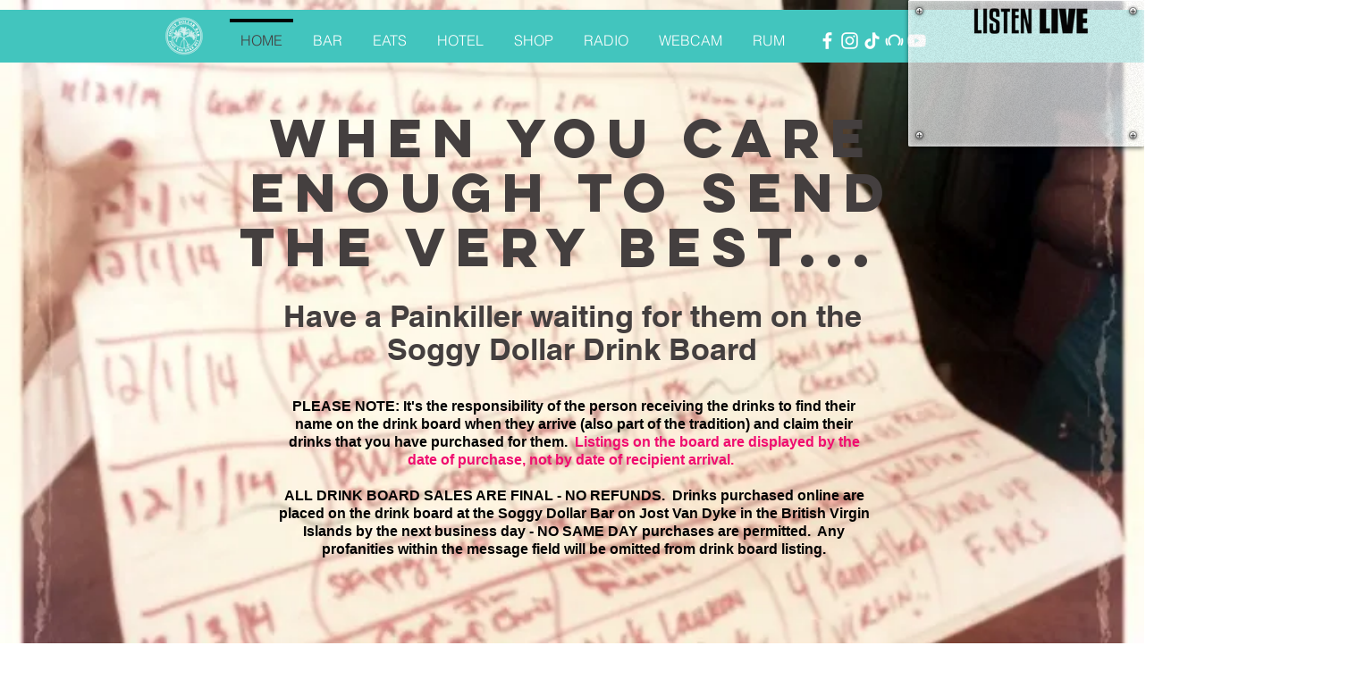

--- FILE ---
content_type: text/html; charset=utf-8
request_url: https://www.google.com/recaptcha/api2/aframe
body_size: 268
content:
<!DOCTYPE HTML><html><head><meta http-equiv="content-type" content="text/html; charset=UTF-8"></head><body><script nonce="Nrl1QtgW7aNkxVurI7jwPA">/** Anti-fraud and anti-abuse applications only. See google.com/recaptcha */ try{var clients={'sodar':'https://pagead2.googlesyndication.com/pagead/sodar?'};window.addEventListener("message",function(a){try{if(a.source===window.parent){var b=JSON.parse(a.data);var c=clients[b['id']];if(c){var d=document.createElement('img');d.src=c+b['params']+'&rc='+(localStorage.getItem("rc::a")?sessionStorage.getItem("rc::b"):"");window.document.body.appendChild(d);sessionStorage.setItem("rc::e",parseInt(sessionStorage.getItem("rc::e")||0)+1);localStorage.setItem("rc::h",'1769053429918');}}}catch(b){}});window.parent.postMessage("_grecaptcha_ready", "*");}catch(b){}</script></body></html>